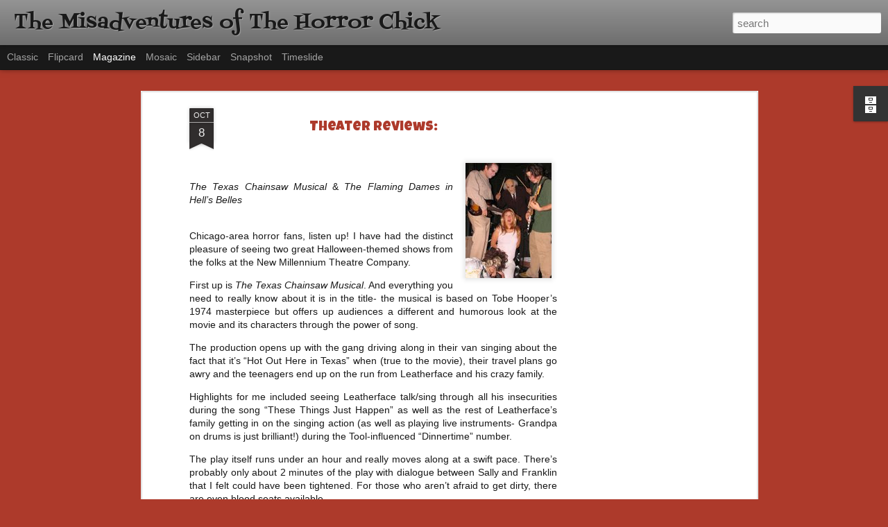

--- FILE ---
content_type: text/html; charset=utf-8
request_url: https://www.google.com/recaptcha/api2/aframe
body_size: 267
content:
<!DOCTYPE HTML><html><head><meta http-equiv="content-type" content="text/html; charset=UTF-8"></head><body><script nonce="3SkjxytUAMzJsvgt-jlaZw">/** Anti-fraud and anti-abuse applications only. See google.com/recaptcha */ try{var clients={'sodar':'https://pagead2.googlesyndication.com/pagead/sodar?'};window.addEventListener("message",function(a){try{if(a.source===window.parent){var b=JSON.parse(a.data);var c=clients[b['id']];if(c){var d=document.createElement('img');d.src=c+b['params']+'&rc='+(localStorage.getItem("rc::a")?sessionStorage.getItem("rc::b"):"");window.document.body.appendChild(d);sessionStorage.setItem("rc::e",parseInt(sessionStorage.getItem("rc::e")||0)+1);localStorage.setItem("rc::h",'1768594509255');}}}catch(b){}});window.parent.postMessage("_grecaptcha_ready", "*");}catch(b){}</script></body></html>